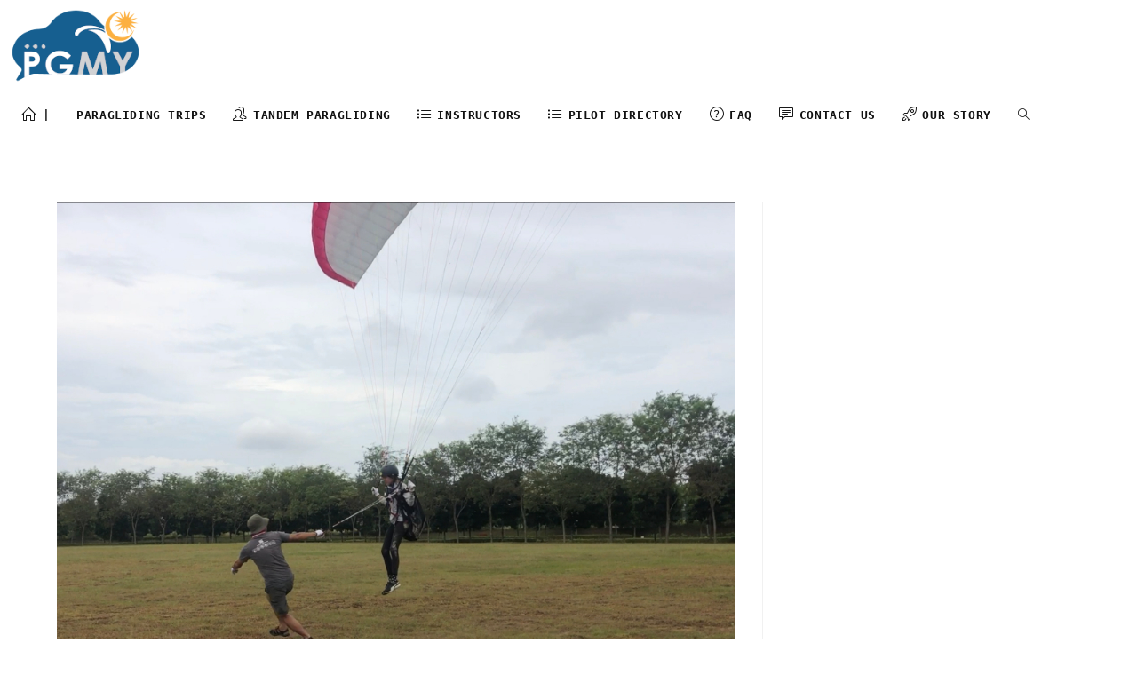

--- FILE ---
content_type: text/html; charset=UTF-8
request_url: https://www.paragliders.my/groundhandle-2/
body_size: 65125
content:
<!DOCTYPE html>
<html class="html" lang="en-US">
<head>
	<meta charset="UTF-8">
	<link rel="profile" href="https://gmpg.org/xfn/11">

	<meta name='robots' content='index, follow, max-image-preview:large, max-snippet:-1, max-video-preview:-1' />
<meta name="viewport" content="width=device-width, initial-scale=1"><!-- Jetpack Site Verification Tags -->
<meta name="google-site-verification" content="y7NcQHuE6PuP-2MAd6s5HMt-qa8EtIm4A7vuFg7t1ic" />


	<!-- This site is optimized with the Yoast SEO plugin v26.7 - https://yoast.com/wordpress/plugins/seo/ -->
	<title>GroundHandle-2 - www.paragliders.my</title>
	<link rel="canonical" href="https://www.paragliders.my/groundhandle-2/" />
	<meta property="og:locale" content="en_US" />
	<meta property="og:type" content="article" />
	<meta property="og:title" content="GroundHandle-2 - www.paragliders.my" />
	<meta property="og:url" content="https://www.paragliders.my/groundhandle-2/" />
	<meta property="og:site_name" content="www.paragliders.my" />
	<meta property="article:publisher" content="https://facebook.com/paraglidersmalaysia" />
	<meta property="og:image" content="https://www.paragliders.my/groundhandle-2" />
	<meta property="og:image:width" content="1200" />
	<meta property="og:image:height" content="852" />
	<meta property="og:image:type" content="image/jpeg" />
	<meta name="twitter:card" content="summary_large_image" />
	<script data-jetpack-boost="ignore" data-jetpack-boost="ignore" type="application/ld+json" class="yoast-schema-graph">{"@context":"https://schema.org","@graph":[{"@type":"WebPage","@id":"https://www.paragliders.my/groundhandle-2/","url":"https://www.paragliders.my/groundhandle-2/","name":"GroundHandle-2 - www.paragliders.my","isPartOf":{"@id":"https://www.paragliders.my/#website"},"primaryImageOfPage":{"@id":"https://www.paragliders.my/groundhandle-2/#primaryimage"},"image":{"@id":"https://www.paragliders.my/groundhandle-2/#primaryimage"},"thumbnailUrl":"https://i0.wp.com/www.paragliders.my/wp-content/uploads/2021/01/GroundHandle-2.jpg?fit=1200%2C852&ssl=1","datePublished":"2021-12-01T01:36:29+00:00","breadcrumb":{"@id":"https://www.paragliders.my/groundhandle-2/#breadcrumb"},"inLanguage":"en-US","potentialAction":[{"@type":"ReadAction","target":["https://www.paragliders.my/groundhandle-2/"]}]},{"@type":"ImageObject","inLanguage":"en-US","@id":"https://www.paragliders.my/groundhandle-2/#primaryimage","url":"https://i0.wp.com/www.paragliders.my/wp-content/uploads/2021/01/GroundHandle-2.jpg?fit=1200%2C852&ssl=1","contentUrl":"https://i0.wp.com/www.paragliders.my/wp-content/uploads/2021/01/GroundHandle-2.jpg?fit=1200%2C852&ssl=1","width":1200,"height":852},{"@type":"BreadcrumbList","@id":"https://www.paragliders.my/groundhandle-2/#breadcrumb","itemListElement":[{"@type":"ListItem","position":1,"name":"Home","item":"https://www.paragliders.my/"},{"@type":"ListItem","position":2,"name":"GroundHandle-2"}]},{"@type":"WebSite","@id":"https://www.paragliders.my/#website","url":"https://www.paragliders.my/","name":"www.paragliders.my","description":"inspired by nature","publisher":{"@id":"https://www.paragliders.my/#organization"},"potentialAction":[{"@type":"SearchAction","target":{"@type":"EntryPoint","urlTemplate":"https://www.paragliders.my/?s={search_term_string}"},"query-input":{"@type":"PropertyValueSpecification","valueRequired":true,"valueName":"search_term_string"}}],"inLanguage":"en-US"},{"@type":"Organization","@id":"https://www.paragliders.my/#organization","name":"www.paragliders.my","url":"https://www.paragliders.my/","logo":{"@type":"ImageObject","inLanguage":"en-US","@id":"https://www.paragliders.my/#/schema/logo/image/","url":"https://i0.wp.com/www.paragliders.my/wp-content/uploads/2020/09/PGMY_logo_sm.png?fit=180%2C100&ssl=1","contentUrl":"https://i0.wp.com/www.paragliders.my/wp-content/uploads/2020/09/PGMY_logo_sm.png?fit=180%2C100&ssl=1","width":180,"height":100,"caption":"www.paragliders.my"},"image":{"@id":"https://www.paragliders.my/#/schema/logo/image/"},"sameAs":["https://facebook.com/paraglidersmalaysia"]}]}</script>
	<!-- / Yoast SEO plugin. -->


<link rel='dns-prefetch' href='//stats.wp.com' />
<link rel='dns-prefetch' href='//v0.wordpress.com' />
<link rel='preconnect' href='//i0.wp.com' />
<link rel='preconnect' href='//c0.wp.com' />
<link rel="alternate" type="application/rss+xml" title="www.paragliders.my &raquo; Feed" href="https://www.paragliders.my/feed/" />
<link rel="alternate" type="application/rss+xml" title="www.paragliders.my &raquo; Comments Feed" href="https://www.paragliders.my/comments/feed/" />
<link rel="alternate" title="oEmbed (JSON)" type="application/json+oembed" href="https://www.paragliders.my/wp-json/oembed/1.0/embed?url=https%3A%2F%2Fwww.paragliders.my%2Fgroundhandle-2%2F" />
<link rel="alternate" title="oEmbed (XML)" type="text/xml+oembed" href="https://www.paragliders.my/wp-json/oembed/1.0/embed?url=https%3A%2F%2Fwww.paragliders.my%2Fgroundhandle-2%2F&#038;format=xml" />
<style id='wp-img-auto-sizes-contain-inline-css'>
img:is([sizes=auto i],[sizes^="auto," i]){contain-intrinsic-size:3000px 1500px}
/*# sourceURL=wp-img-auto-sizes-contain-inline-css */
</style>
<link rel='stylesheet' id='twb-open-sans-css' href='https://fonts.googleapis.com/css?family=Open+Sans%3A300%2C400%2C500%2C600%2C700%2C800&#038;display=swap&#038;ver=cbf683dc8b4e5741d84e6f31b56b5966' media='all' />
<link rel='stylesheet' id='twbbwg-global-css' href='https://www.paragliders.my/wp-content/plugins/photo-gallery/booster/assets/css/global.css?ver=1.0.0' media='all' />
<link rel='stylesheet' id='quiz-maker-admin-css' href='https://www.paragliders.my/wp-content/plugins/quiz-maker/admin/css/admin.css?ver=6.7.0.98' media='all' />
<style id='wp-emoji-styles-inline-css'>

	img.wp-smiley, img.emoji {
		display: inline !important;
		border: none !important;
		box-shadow: none !important;
		height: 1em !important;
		width: 1em !important;
		margin: 0 0.07em !important;
		vertical-align: -0.1em !important;
		background: none !important;
		padding: 0 !important;
	}
/*# sourceURL=wp-emoji-styles-inline-css */
</style>
<link rel='stylesheet' id='mediaelement-css' href='https://c0.wp.com/c/6.9/wp-includes/js/mediaelement/mediaelementplayer-legacy.min.css' media='all' />
<link rel='stylesheet' id='wp-mediaelement-css' href='https://c0.wp.com/c/6.9/wp-includes/js/mediaelement/wp-mediaelement.min.css' media='all' />
<style id='jetpack-sharing-buttons-style-inline-css'>
.jetpack-sharing-buttons__services-list{display:flex;flex-direction:row;flex-wrap:wrap;gap:0;list-style-type:none;margin:5px;padding:0}.jetpack-sharing-buttons__services-list.has-small-icon-size{font-size:12px}.jetpack-sharing-buttons__services-list.has-normal-icon-size{font-size:16px}.jetpack-sharing-buttons__services-list.has-large-icon-size{font-size:24px}.jetpack-sharing-buttons__services-list.has-huge-icon-size{font-size:36px}@media print{.jetpack-sharing-buttons__services-list{display:none!important}}.editor-styles-wrapper .wp-block-jetpack-sharing-buttons{gap:0;padding-inline-start:0}ul.jetpack-sharing-buttons__services-list.has-background{padding:1.25em 2.375em}
/*# sourceURL=https://www.paragliders.my/wp-content/plugins/jetpack/_inc/blocks/sharing-buttons/view.css */
</style>
<link rel='stylesheet' id='bwg_fonts-css' href='https://www.paragliders.my/wp-content/plugins/photo-gallery/css/bwg-fonts/fonts.css?ver=0.0.1' media='all' />
<link rel='stylesheet' id='sumoselect-css' href='https://www.paragliders.my/wp-content/plugins/photo-gallery/css/sumoselect.min.css?ver=3.4.6' media='all' />
<link rel='stylesheet' id='mCustomScrollbar-css' href='https://www.paragliders.my/wp-content/plugins/photo-gallery/css/jquery.mCustomScrollbar.min.css?ver=3.1.5' media='all' />
<link rel='stylesheet' id='bwg_frontend-css' href='https://www.paragliders.my/wp-content/plugins/photo-gallery/css/styles.min.css?ver=1.8.35' media='all' />
<link rel='stylesheet' id='quiz-maker-css' href='https://www.paragliders.my/wp-content/plugins/quiz-maker/public/css/quiz-maker-public.css?ver=6.7.0.98' media='all' />
<style id='woocommerce-inline-inline-css'>
.woocommerce form .form-row .required { visibility: visible; }
/*# sourceURL=woocommerce-inline-inline-css */
</style>
<link rel='stylesheet' id='oceanwp-woo-mini-cart-css' href='https://www.paragliders.my/wp-content/themes/oceanwp/assets/css/woo/woo-mini-cart.min.css?ver=cbf683dc8b4e5741d84e6f31b56b5966' media='all' />
<link rel='stylesheet' id='font-awesome-css' href='https://www.paragliders.my/wp-content/themes/oceanwp/assets/fonts/fontawesome/css/all.min.css?ver=6.4.2' media='all' />
<link rel='stylesheet' id='simple-line-icons-css' href='https://www.paragliders.my/wp-content/themes/oceanwp/assets/css/third/simple-line-icons.min.css?ver=2.4.0' media='all' />
<link rel='stylesheet' id='oceanwp-style-css' href='https://www.paragliders.my/wp-content/themes/oceanwp/assets/css/style.min.css?ver=3.5.3' media='all' />
<link rel='stylesheet' id='dflip-style-css' href='https://www.paragliders.my/wp-content/plugins/3d-flipbook-dflip-lite/assets/css/dflip.min.css?ver=2.4.20' media='all' />
<style id='jetpack_facebook_likebox-inline-css'>
.widget_facebook_likebox {
	overflow: hidden;
}

/*# sourceURL=https://www.paragliders.my/wp-content/plugins/jetpack/modules/widgets/facebook-likebox/style.css */
</style>
<link rel='stylesheet' id='tmm-css' href='https://www.paragliders.my/wp-content/plugins/team-members/inc/css/tmm_style.css?ver=cbf683dc8b4e5741d84e6f31b56b5966' media='all' />
<link rel='stylesheet' id='oceanwp-woocommerce-css' href='https://www.paragliders.my/wp-content/themes/oceanwp/assets/css/woo/woocommerce.min.css?ver=cbf683dc8b4e5741d84e6f31b56b5966' media='all' />
<link rel='stylesheet' id='oceanwp-woo-star-font-css' href='https://www.paragliders.my/wp-content/themes/oceanwp/assets/css/woo/woo-star-font.min.css?ver=cbf683dc8b4e5741d84e6f31b56b5966' media='all' />
<link rel='stylesheet' id='oceanwp-woo-quick-view-css' href='https://www.paragliders.my/wp-content/themes/oceanwp/assets/css/woo/woo-quick-view.min.css?ver=cbf683dc8b4e5741d84e6f31b56b5966' media='all' />
<link rel='stylesheet' id='oe-widgets-style-css' href='https://www.paragliders.my/wp-content/plugins/ocean-extra/assets/css/widgets.css?ver=cbf683dc8b4e5741d84e6f31b56b5966' media='all' />


<!--n2css--><!--n2js-->

























<link rel="https://api.w.org/" href="https://www.paragliders.my/wp-json/" /><link rel="alternate" title="JSON" type="application/json" href="https://www.paragliders.my/wp-json/wp/v2/media/10959" /><link rel="EditURI" type="application/rsd+xml" title="RSD" href="https://www.paragliders.my/xmlrpc.php?rsd" />

<link rel='shortlink' href='https://www.paragliders.my/?p=10959' />
	<style>img#wpstats{display:none}</style>
			<noscript><style>.woocommerce-product-gallery{ opacity: 1 !important; }</style></noscript>
	<meta name="generator" content="Elementor 3.34.1; features: additional_custom_breakpoints; settings: css_print_method-external, google_font-enabled, font_display-auto">
			<style>
				.e-con.e-parent:nth-of-type(n+4):not(.e-lazyloaded):not(.e-no-lazyload),
				.e-con.e-parent:nth-of-type(n+4):not(.e-lazyloaded):not(.e-no-lazyload) * {
					background-image: none !important;
				}
				@media screen and (max-height: 1024px) {
					.e-con.e-parent:nth-of-type(n+3):not(.e-lazyloaded):not(.e-no-lazyload),
					.e-con.e-parent:nth-of-type(n+3):not(.e-lazyloaded):not(.e-no-lazyload) * {
						background-image: none !important;
					}
				}
				@media screen and (max-height: 640px) {
					.e-con.e-parent:nth-of-type(n+2):not(.e-lazyloaded):not(.e-no-lazyload),
					.e-con.e-parent:nth-of-type(n+2):not(.e-lazyloaded):not(.e-no-lazyload) * {
						background-image: none !important;
					}
				}
			</style>
			<link rel="icon" href="https://i0.wp.com/www.paragliders.my/wp-content/uploads/2020/10/cropped-PGMY_favicon.png?fit=32%2C32&#038;ssl=1" sizes="32x32" />
<link rel="icon" href="https://i0.wp.com/www.paragliders.my/wp-content/uploads/2020/10/cropped-PGMY_favicon.png?fit=192%2C192&#038;ssl=1" sizes="192x192" />
<link rel="apple-touch-icon" href="https://i0.wp.com/www.paragliders.my/wp-content/uploads/2020/10/cropped-PGMY_favicon.png?fit=180%2C180&#038;ssl=1" />
<meta name="msapplication-TileImage" content="https://i0.wp.com/www.paragliders.my/wp-content/uploads/2020/10/cropped-PGMY_favicon.png?fit=270%2C270&#038;ssl=1" />
		<style id="wp-custom-css">
			h1,h2,h3,h4,h5,h6{font-weight:600;margin:0 0 0;color:#333;line-height:1.4}.woocommerce ul.products li.product .woo-entry-inner li{margin-bottom:2px;line-height:1}		</style>
		<!-- OceanWP CSS -->
<style type="text/css">
/* General CSS */.woocommerce-MyAccount-navigation ul li a:before,.woocommerce-checkout .woocommerce-info a,.woocommerce-checkout #payment ul.payment_methods .wc_payment_method>input[type=radio]:first-child:checked+label:before,.woocommerce-checkout #payment .payment_method_paypal .about_paypal,.woocommerce ul.products li.product li.category a:hover,.woocommerce ul.products li.product .button:hover,.woocommerce ul.products li.product .product-inner .added_to_cart:hover,.product_meta .posted_in a:hover,.product_meta .tagged_as a:hover,.woocommerce div.product .woocommerce-tabs ul.tabs li a:hover,.woocommerce div.product .woocommerce-tabs ul.tabs li.active a,.woocommerce .oceanwp-grid-list a.active,.woocommerce .oceanwp-grid-list a:hover,.woocommerce .oceanwp-off-canvas-filter:hover,.widget_shopping_cart ul.cart_list li .owp-grid-wrap .owp-grid a.remove:hover,.widget_product_categories li a:hover ~ .count,.widget_layered_nav li a:hover ~ .count,.woocommerce ul.products li.product:not(.product-category) .woo-entry-buttons li a:hover,a:hover,a.light:hover,.theme-heading .text::before,.theme-heading .text::after,#top-bar-content >a:hover,#top-bar-social li.oceanwp-email a:hover,#site-navigation-wrap .dropdown-menu >li >a:hover,#site-header.medium-header #medium-searchform button:hover,.oceanwp-mobile-menu-icon a:hover,.blog-entry.post .blog-entry-header .entry-title a:hover,.blog-entry.post .blog-entry-readmore a:hover,.blog-entry.thumbnail-entry .blog-entry-category a,ul.meta li a:hover,.dropcap,.single nav.post-navigation .nav-links .title,body .related-post-title a:hover,body #wp-calendar caption,body .contact-info-widget.default i,body .contact-info-widget.big-icons i,body .custom-links-widget .oceanwp-custom-links li a:hover,body .custom-links-widget .oceanwp-custom-links li a:hover:before,body .posts-thumbnails-widget li a:hover,body .social-widget li.oceanwp-email a:hover,.comment-author .comment-meta .comment-reply-link,#respond #cancel-comment-reply-link:hover,#footer-widgets .footer-box a:hover,#footer-bottom a:hover,#footer-bottom #footer-bottom-menu a:hover,.sidr a:hover,.sidr-class-dropdown-toggle:hover,.sidr-class-menu-item-has-children.active >a,.sidr-class-menu-item-has-children.active >a >.sidr-class-dropdown-toggle,input[type=checkbox]:checked:before{color:#1e73be}.woocommerce .oceanwp-grid-list a.active .owp-icon use,.woocommerce .oceanwp-grid-list a:hover .owp-icon use,.single nav.post-navigation .nav-links .title .owp-icon use,.blog-entry.post .blog-entry-readmore a:hover .owp-icon use,body .contact-info-widget.default .owp-icon use,body .contact-info-widget.big-icons .owp-icon use{stroke:#1e73be}.woocommerce div.product div.images .open-image,.wcmenucart-details.count,.woocommerce-message a,.woocommerce-error a,.woocommerce-info a,.woocommerce .widget_price_filter .ui-slider .ui-slider-handle,.woocommerce .widget_price_filter .ui-slider .ui-slider-range,.owp-product-nav li a.owp-nav-link:hover,.woocommerce div.product.owp-tabs-layout-vertical .woocommerce-tabs ul.tabs li a:after,.woocommerce .widget_product_categories li.current-cat >a ~ .count,.woocommerce .widget_product_categories li.current-cat >a:before,.woocommerce .widget_layered_nav li.chosen a ~ .count,.woocommerce .widget_layered_nav li.chosen a:before,#owp-checkout-timeline .active .timeline-wrapper,.bag-style:hover .wcmenucart-cart-icon .wcmenucart-count,.show-cart .wcmenucart-cart-icon .wcmenucart-count,.woocommerce ul.products li.product:not(.product-category) .image-wrap .button,input[type="button"],input[type="reset"],input[type="submit"],button[type="submit"],.button,#site-navigation-wrap .dropdown-menu >li.btn >a >span,.thumbnail:hover i,.post-quote-content,.omw-modal .omw-close-modal,body .contact-info-widget.big-icons li:hover i,body div.wpforms-container-full .wpforms-form input[type=submit],body div.wpforms-container-full .wpforms-form button[type=submit],body div.wpforms-container-full .wpforms-form .wpforms-page-button{background-color:#1e73be}.thumbnail:hover .link-post-svg-icon{background-color:#1e73be}body .contact-info-widget.big-icons li:hover .owp-icon{background-color:#1e73be}.current-shop-items-dropdown{border-top-color:#1e73be}.woocommerce div.product .woocommerce-tabs ul.tabs li.active a{border-bottom-color:#1e73be}.wcmenucart-details.count:before{border-color:#1e73be}.woocommerce ul.products li.product .button:hover{border-color:#1e73be}.woocommerce ul.products li.product .product-inner .added_to_cart:hover{border-color:#1e73be}.woocommerce div.product .woocommerce-tabs ul.tabs li.active a{border-color:#1e73be}.woocommerce .oceanwp-grid-list a.active{border-color:#1e73be}.woocommerce .oceanwp-grid-list a:hover{border-color:#1e73be}.woocommerce .oceanwp-off-canvas-filter:hover{border-color:#1e73be}.owp-product-nav li a.owp-nav-link:hover{border-color:#1e73be}.widget_shopping_cart_content .buttons .button:first-child:hover{border-color:#1e73be}.widget_shopping_cart ul.cart_list li .owp-grid-wrap .owp-grid a.remove:hover{border-color:#1e73be}.widget_product_categories li a:hover ~ .count{border-color:#1e73be}.woocommerce .widget_product_categories li.current-cat >a ~ .count{border-color:#1e73be}.woocommerce .widget_product_categories li.current-cat >a:before{border-color:#1e73be}.widget_layered_nav li a:hover ~ .count{border-color:#1e73be}.woocommerce .widget_layered_nav li.chosen a ~ .count{border-color:#1e73be}.woocommerce .widget_layered_nav li.chosen a:before{border-color:#1e73be}#owp-checkout-timeline.arrow .active .timeline-wrapper:before{border-top-color:#1e73be;border-bottom-color:#1e73be}#owp-checkout-timeline.arrow .active .timeline-wrapper:after{border-left-color:#1e73be;border-right-color:#1e73be}.bag-style:hover .wcmenucart-cart-icon .wcmenucart-count{border-color:#1e73be}.bag-style:hover .wcmenucart-cart-icon .wcmenucart-count:after{border-color:#1e73be}.show-cart .wcmenucart-cart-icon .wcmenucart-count{border-color:#1e73be}.show-cart .wcmenucart-cart-icon .wcmenucart-count:after{border-color:#1e73be}.woocommerce ul.products li.product:not(.product-category) .woo-product-gallery .active a{border-color:#1e73be}.woocommerce ul.products li.product:not(.product-category) .woo-product-gallery a:hover{border-color:#1e73be}.widget-title{border-color:#1e73be}blockquote{border-color:#1e73be}#searchform-dropdown{border-color:#1e73be}.dropdown-menu .sub-menu{border-color:#1e73be}.blog-entry.large-entry .blog-entry-readmore a:hover{border-color:#1e73be}.oceanwp-newsletter-form-wrap input[type="email"]:focus{border-color:#1e73be}.social-widget li.oceanwp-email a:hover{border-color:#1e73be}#respond #cancel-comment-reply-link:hover{border-color:#1e73be}body .contact-info-widget.big-icons li:hover i{border-color:#1e73be}#footer-widgets .oceanwp-newsletter-form-wrap input[type="email"]:focus{border-color:#1e73be}blockquote,.wp-block-quote{border-left-color:#1e73be}body .contact-info-widget.big-icons li:hover .owp-icon{border-color:#1e73be}a{color:#1e73be}a .owp-icon use{stroke:#1e73be}a:hover{color:#039e15}a:hover .owp-icon use{stroke:#039e15}.boxed-layout{background-color:#ffffff}@media only screen and (min-width:960px){.content-area,.content-left-sidebar .content-area{width:69%}}.page-header,.has-transparent-header .page-header{padding:5px 0 5px 0}.site-breadcrumbs,.background-image-page-header .site-breadcrumbs{color:#939393}.site-breadcrumbs a,.background-image-page-header .site-breadcrumbs a{color:#1e73be}.site-breadcrumbs a .owp-icon use,.background-image-page-header .site-breadcrumbs a .owp-icon use{stroke:#1e73be}.site-breadcrumbs a:hover,.background-image-page-header .site-breadcrumbs a:hover{color:#267c09}.site-breadcrumbs a:hover .owp-icon use,.background-image-page-header .site-breadcrumbs a:hover .owp-icon use{stroke:#267c09}#scroll-top{background-color:#1e73be}#scroll-top:hover{background-color:#56aa34}label,body div.wpforms-container-full .wpforms-form .wpforms-field-label{color:#606060}form input[type="text"],form input[type="password"],form input[type="email"],form input[type="url"],form input[type="date"],form input[type="month"],form input[type="time"],form input[type="datetime"],form input[type="datetime-local"],form input[type="week"],form input[type="number"],form input[type="search"],form input[type="tel"],form input[type="color"],form select,form textarea,.woocommerce .woocommerce-checkout .select2-container--default .select2-selection--single{border-radius:8px}body div.wpforms-container-full .wpforms-form input[type=date],body div.wpforms-container-full .wpforms-form input[type=datetime],body div.wpforms-container-full .wpforms-form input[type=datetime-local],body div.wpforms-container-full .wpforms-form input[type=email],body div.wpforms-container-full .wpforms-form input[type=month],body div.wpforms-container-full .wpforms-form input[type=number],body div.wpforms-container-full .wpforms-form input[type=password],body div.wpforms-container-full .wpforms-form input[type=range],body div.wpforms-container-full .wpforms-form input[type=search],body div.wpforms-container-full .wpforms-form input[type=tel],body div.wpforms-container-full .wpforms-form input[type=text],body div.wpforms-container-full .wpforms-form input[type=time],body div.wpforms-container-full .wpforms-form input[type=url],body div.wpforms-container-full .wpforms-form input[type=week],body div.wpforms-container-full .wpforms-form select,body div.wpforms-container-full .wpforms-form textarea{border-radius:8px}form input[type="text"],form input[type="password"],form input[type="email"],form input[type="url"],form input[type="date"],form input[type="month"],form input[type="time"],form input[type="datetime"],form input[type="datetime-local"],form input[type="week"],form input[type="number"],form input[type="search"],form input[type="tel"],form input[type="color"],form select,form textarea,.select2-container .select2-choice,.woocommerce .woocommerce-checkout .select2-container--default .select2-selection--single{border-color:#212121}body div.wpforms-container-full .wpforms-form input[type=date],body div.wpforms-container-full .wpforms-form input[type=datetime],body div.wpforms-container-full .wpforms-form input[type=datetime-local],body div.wpforms-container-full .wpforms-form input[type=email],body div.wpforms-container-full .wpforms-form input[type=month],body div.wpforms-container-full .wpforms-form input[type=number],body div.wpforms-container-full .wpforms-form input[type=password],body div.wpforms-container-full .wpforms-form input[type=range],body div.wpforms-container-full .wpforms-form input[type=search],body div.wpforms-container-full .wpforms-form input[type=tel],body div.wpforms-container-full .wpforms-form input[type=text],body div.wpforms-container-full .wpforms-form input[type=time],body div.wpforms-container-full .wpforms-form input[type=url],body div.wpforms-container-full .wpforms-form input[type=week],body div.wpforms-container-full .wpforms-form select,body div.wpforms-container-full .wpforms-form textarea{border-color:#212121}form input[type="text"],form input[type="password"],form input[type="email"],form input[type="url"],form input[type="date"],form input[type="month"],form input[type="time"],form input[type="datetime"],form input[type="datetime-local"],form input[type="week"],form input[type="number"],form input[type="search"],form input[type="tel"],form input[type="color"],form select,form textarea,.woocommerce .woocommerce-checkout .select2-container--default .select2-selection--single{background-color:#d6d6d6}body div.wpforms-container-full .wpforms-form input[type=date],body div.wpforms-container-full .wpforms-form input[type=datetime],body div.wpforms-container-full .wpforms-form input[type=datetime-local],body div.wpforms-container-full .wpforms-form input[type=email],body div.wpforms-container-full .wpforms-form input[type=month],body div.wpforms-container-full .wpforms-form input[type=number],body div.wpforms-container-full .wpforms-form input[type=password],body div.wpforms-container-full .wpforms-form input[type=range],body div.wpforms-container-full .wpforms-form input[type=search],body div.wpforms-container-full .wpforms-form input[type=tel],body div.wpforms-container-full .wpforms-form input[type=text],body div.wpforms-container-full .wpforms-form input[type=time],body div.wpforms-container-full .wpforms-form input[type=url],body div.wpforms-container-full .wpforms-form input[type=week],body div.wpforms-container-full .wpforms-form select,body div.wpforms-container-full .wpforms-form textarea{background-color:#d6d6d6}/* Header CSS */#site-header-inner{padding:10px}#site-header.has-header-media .overlay-header-media{background-color:rgba(0,0,0,0.5)}#site-logo #site-logo-inner a img,#site-header.center-header #site-navigation-wrap .middle-site-logo a img{max-width:150px}.effect-two #site-navigation-wrap .dropdown-menu >li >a.menu-link >span:after,.effect-eight #site-navigation-wrap .dropdown-menu >li >a.menu-link >span:before,.effect-eight #site-navigation-wrap .dropdown-menu >li >a.menu-link >span:after{background-color:#dd3333}.effect-six #site-navigation-wrap .dropdown-menu >li >a.menu-link >span:before,.effect-six #site-navigation-wrap .dropdown-menu >li >a.menu-link >span:after{border-color:#dd3333}.effect-ten #site-navigation-wrap .dropdown-menu >li >a.menu-link:hover >span,.effect-ten #site-navigation-wrap .dropdown-menu >li.sfHover >a.menu-link >span{-webkit-box-shadow:0 0 10px 4px #dd3333;-moz-box-shadow:0 0 10px 4px #dd3333;box-shadow:0 0 10px 4px #dd3333}#site-navigation-wrap .dropdown-menu >li >a,.oceanwp-mobile-menu-icon a,#searchform-header-replace-close{color:#111111}#site-navigation-wrap .dropdown-menu >li >a .owp-icon use,.oceanwp-mobile-menu-icon a .owp-icon use,#searchform-header-replace-close .owp-icon use{stroke:#111111}#site-navigation-wrap .dropdown-menu >li >a:hover,.oceanwp-mobile-menu-icon a:hover,#searchform-header-replace-close:hover{color:#111111}#site-navigation-wrap .dropdown-menu >li >a:hover .owp-icon use,.oceanwp-mobile-menu-icon a:hover .owp-icon use,#searchform-header-replace-close:hover .owp-icon use{stroke:#111111}#site-navigation-wrap .dropdown-menu >li >a{background-color:rgba(30,115,190,0)}.dropdown-menu .sub-menu{min-width:220px}a.sidr-class-toggle-sidr-close{background-color:#1e73be}#sidr li,#sidr ul,#mobile-dropdown ul li,#mobile-dropdown ul li ul{border-color:rgba(0,0,0,0.18)}body .sidr a:hover,body .sidr-class-dropdown-toggle:hover,body .sidr-class-dropdown-toggle .fa,body .sidr-class-menu-item-has-children.active >a,body .sidr-class-menu-item-has-children.active >a >.sidr-class-dropdown-toggle,#mobile-dropdown ul li a:hover,#mobile-dropdown ul li a .dropdown-toggle:hover,#mobile-dropdown .menu-item-has-children.active >a,#mobile-dropdown .menu-item-has-children.active >a >.dropdown-toggle,#mobile-fullscreen ul li a:hover,#mobile-fullscreen .oceanwp-social-menu.simple-social ul li a:hover{color:#915921}#mobile-fullscreen a.close:hover .close-icon-inner,#mobile-fullscreen a.close:hover .close-icon-inner::after{background-color:#915921}/* Top Bar CSS */@media (max-width:480px){#top-bar{padding:6px}}#top-bar-wrap,.oceanwp-top-bar-sticky{background-color:#3a3a3a}#top-bar-wrap,#top-bar-content strong{color:#f9f9f9}/* Footer Widgets CSS */#footer-widgets{padding:6px 0 1px 0}#footer-widgets{background-color:#d8d8d8}#footer-widgets,#footer-widgets p,#footer-widgets li a:before,#footer-widgets .contact-info-widget span.oceanwp-contact-title,#footer-widgets .recent-posts-date,#footer-widgets .recent-posts-comments,#footer-widgets .widget-recent-posts-icons li .fa{color:#3d3d3d}/* Footer Bottom CSS */#footer-bottom{padding:15px 0 28px 0}/* WooCommerce CSS */.woocommerce div.product div.images,.woocommerce.content-full-width div.product div.images{width:41%}.woocommerce div.product div.summary,.woocommerce.content-full-width div.product div.summary{width:56%}#owp-checkout-timeline .timeline-step{color:#cccccc}#owp-checkout-timeline .timeline-step{border-color:#cccccc}.quantity .qty,.quantity .qty-changer a{border-color:#000000}body .quantity .qty:focus{border-color:#000000}.quantity .qty{color:#0a0a0a}.quantity .qty-changer a{color:#000000}.quantity .qty-changer a:hover{color:#000000}.quantity .qty-changer a:hover{border-color:#000000}.woocommerce .oceanwp-toolbar{border-color:#595959}.woocommerce ul.products li.product .woo-entry-inner li.image-wrap{margin:6px}.woocommerce .products .product-inner{border-style:solid}.woocommerce .products .product-inner{border-width:1px}.woocommerce .products .product-inner{border-radius:6px}.woocommerce .products .product-inner{border-color:#c6c6c6}.owp-quick-view{background-color:#515151}.owp-quick-view:hover{background-color:#459e31}.woocommerce div.product div[itemprop="description"]{color:#000000}.product_meta .posted_in a,.product_meta .tagged_as a{color:#595959}/* Typography CSS */body{font-weight:500;font-size:16px;color:#424242}#site-navigation-wrap .dropdown-menu >li >a,#site-header.full_screen-header .fs-dropdown-menu >li >a,#site-header.top-header #site-navigation-wrap .dropdown-menu >li >a,#site-header.center-header #site-navigation-wrap .dropdown-menu >li >a,#site-header.medium-header #site-navigation-wrap .dropdown-menu >li >a,.oceanwp-mobile-menu-icon a{font-family:Lucida Console,Monaco,monospace;font-weight:700;text-transform:uppercase}.dropdown-menu ul li a.menu-link,#site-header.full_screen-header .fs-dropdown-menu ul.sub-menu li a{font-family:Lucida Console,Monaco,monospace;text-transform:uppercase}
</style></head>

<body class="attachment wp-singular attachment-template-default single single-attachment postid-10959 attachmentid-10959 attachment-jpeg wp-custom-logo wp-embed-responsive wp-theme-oceanwp theme-oceanwp woocommerce-no-js oceanwp-theme sidebar-mobile no-header-border default-breakpoint has-sidebar content-right-sidebar page-header-disabled has-breadcrumbs has-fixed-footer has-grid-list account-original-style elementor-default elementor-kit-6533" itemscope="itemscope" itemtype="https://schema.org/WebPage">

	
	
	<div id="outer-wrap" class="site clr">

		<a class="skip-link screen-reader-text" href="#main">Skip to content</a>

		
		<div id="wrap" class="clr">

			
			
<header id="site-header" class="minimal-header left-menu effect-two clr" data-height="74" itemscope="itemscope" itemtype="https://schema.org/WPHeader" role="banner">

	
					
			<div id="site-header-inner" class="clr ">

				
				

<div id="site-logo" class="clr" itemscope itemtype="https://schema.org/Brand" >

	
	<div id="site-logo-inner" class="clr">

		<a href="https://www.paragliders.my/" class="custom-logo-link" rel="home"><img width="180" height="100" src="https://i0.wp.com/www.paragliders.my/wp-content/uploads/2020/09/PGMY_logo_sm.png?fit=180%2C100&amp;ssl=1" class="custom-logo" alt="www.paragliders.my" decoding="async" /></a>
	</div><!-- #site-logo-inner -->

	
	
</div><!-- #site-logo -->

			<div id="site-navigation-wrap" class="clr">
			
			
			
			<nav id="site-navigation" class="navigation main-navigation clr" itemscope="itemscope" itemtype="https://schema.org/SiteNavigationElement" role="navigation" >

				<ul id="menu-navigation" class="main-menu dropdown-menu sf-menu"><li id="menu-item-8044" class="menu-item menu-item-type-post_type menu-item-object-page menu-item-home menu-item-8044"><a href="https://www.paragliders.my/" class="menu-link"><span class="text-wrap"><i class="icon before line-icon icon-home" aria-hidden="true"></i><span class="menu-text">|</span></span></a></li><li id="menu-item-15007" class="menu-item menu-item-type-post_type menu-item-object-page menu-item-15007"><a href="https://www.paragliders.my/trips/" class="menu-link"><span class="text-wrap">Paragliding Trips</span></a></li><li id="menu-item-15945" class="menu-item menu-item-type-post_type menu-item-object-page menu-item-15945"><a href="https://www.paragliders.my/tandem-paragliding/" class="menu-link"><span class="text-wrap"><i class="icon before line-icon icon-people" aria-hidden="true"></i><span class="menu-text">Tandem Paragliding</span></span></a></li><li id="menu-item-12892" class="menu-item menu-item-type-post_type menu-item-object-page menu-item-12892"><a href="https://www.paragliders.my/instructors/" class="menu-link"><span class="text-wrap"><i class="icon before line-icon icon-list" aria-hidden="true"></i><span class="menu-text">Instructors</span></span></a></li><li id="menu-item-11679" class="menu-item menu-item-type-post_type menu-item-object-page menu-item-11679"><a href="https://www.paragliders.my/pilot-directory/" class="menu-link"><span class="text-wrap"><i class="icon before line-icon icon-list" aria-hidden="true"></i><span class="menu-text">Pilot Directory</span></span></a></li><li id="menu-item-5769" class="menu-item menu-item-type-post_type menu-item-object-page menu-item-5769"><a href="https://www.paragliders.my/faq/" class="menu-link"><span class="text-wrap"><i class="icon before line-icon icon-question" aria-hidden="true"></i><span class="menu-text">FAQ</span></span></a></li><li id="menu-item-11502" class="menu-item menu-item-type-post_type menu-item-object-page menu-item-11502"><a href="https://www.paragliders.my/contact-us/" class="menu-link"><span class="text-wrap"><i class="icon before line-icon icon-speech" aria-hidden="true"></i><span class="menu-text">Contact Us</span></span></a></li><li id="menu-item-11609" class="menu-item menu-item-type-post_type menu-item-object-page menu-item-11609"><a href="https://www.paragliders.my/about-us/" class="menu-link"><span class="text-wrap"><i class="icon before line-icon icon-rocket" aria-hidden="true"></i><span class="menu-text">Our Story</span></span></a></li>
			<li class="woo-menu-icon wcmenucart-toggle-drop_down toggle-cart-widget">
				
			<a href="https://www.paragliders.my/shop/cart/" class="wcmenucart wcmenucart-hide">
				<span class="wcmenucart-count"><i class=" icon-handbag" aria-hidden="true" role="img"></i><span class="wcmenucart-details count">0</span></span>
			</a>

												<div class="current-shop-items-dropdown owp-mini-cart clr">
						<div class="current-shop-items-inner clr">
							<div class="widget woocommerce widget_shopping_cart"><div class="widget_shopping_cart_content"></div></div>						</div>
					</div>
							</li>

			<li class="search-toggle-li" ><a href="https://www.paragliders.my/#" class="site-search-toggle search-dropdown-toggle"><span class="screen-reader-text">Toggle website search</span><i class=" icon-magnifier" aria-hidden="true" role="img"></i></a></li></ul>
<div id="searchform-dropdown" class="header-searchform-wrap clr" >
	
<form aria-label="Search this website" role="search" method="get" class="searchform" action="https://www.paragliders.my/">	
	<input aria-label="Insert search query" type="search" id="ocean-search-form-1" class="field" autocomplete="off" placeholder="Search" name="s">
		</form>
</div><!-- #searchform-dropdown -->

			</nav><!-- #site-navigation -->

			
			
					</div><!-- #site-navigation-wrap -->
			
		
	
				
	
	<div class="oceanwp-mobile-menu-icon clr mobile-right">

		
		
		
			<a href="https://www.paragliders.my/shop/cart/" class="wcmenucart wcmenucart-hide">
				<span class="wcmenucart-count"><i class=" icon-handbag" aria-hidden="true" role="img"></i><span class="wcmenucart-details count">0</span></span>
			</a>

			
		<a href="https://www.paragliders.my/#mobile-menu-toggle" class="mobile-menu"  aria-label="Mobile Menu">
							<i class="fa fa-bars" aria-hidden="true"></i>
								<span class="oceanwp-text">Menu</span>
				<span class="oceanwp-close-text">Close</span>
						</a>

		
		
		
	</div><!-- #oceanwp-mobile-menu-navbar -->

	

			</div><!-- #site-header-inner -->

			
			
			
		
		
</header><!-- #site-header -->


			
			<main id="main" class="site-main clr"  role="main">

								<!-- Google tag (gtag.js) -->



	
	<div id="content-wrap" class="container clr">

		
		<div id="primary" class="content-area clr">

			
			<div id="content" class="site-content">

				
				
					<article class="image-attachment post-10959 attachment type-attachment status-inherit hentry entry owp-thumbs-layout-horizontal owp-btn-normal owp-tabs-layout-horizontal has-no-thumbnails has-product-nav">
						<p><img width="1200" height="852" src="https://i0.wp.com/www.paragliders.my/wp-content/uploads/2021/01/GroundHandle-2.jpg?fit=1200%2C852&amp;ssl=1" class="attachment-full size-full" alt="" decoding="async" srcset="https://i0.wp.com/www.paragliders.my/wp-content/uploads/2021/01/GroundHandle-2.jpg?w=1200&amp;ssl=1 1200w, https://i0.wp.com/www.paragliders.my/wp-content/uploads/2021/01/GroundHandle-2.jpg?resize=300%2C213&amp;ssl=1 300w, https://i0.wp.com/www.paragliders.my/wp-content/uploads/2021/01/GroundHandle-2.jpg?resize=1030%2C731&amp;ssl=1 1030w, https://i0.wp.com/www.paragliders.my/wp-content/uploads/2021/01/GroundHandle-2.jpg?resize=768%2C545&amp;ssl=1 768w, https://i0.wp.com/www.paragliders.my/wp-content/uploads/2021/01/GroundHandle-2.jpg?resize=520%2C369&amp;ssl=1 520w" sizes="(max-width: 1200px) 100vw, 1200px" /></p>
						<div class="entry clr">
																				</div><!-- .entry -->
					</article><!-- #post -->

				
				
			</div><!-- #content -->

			
		</div><!-- #primary -->

		

<aside id="right-sidebar" class="sidebar-container widget-area sidebar-primary" itemscope="itemscope" itemtype="https://schema.org/WPSideBar" role="complementary" aria-label="Primary Sidebar">

	
	<div id="right-sidebar-inner" class="clr">

		
	</div><!-- #sidebar-inner -->

	
</aside><!-- #right-sidebar -->


	</div><!-- #content-wrap -->

	

	</main><!-- #main -->

	
	
	
		
<footer id="footer" class="site-footer" itemscope="itemscope" itemtype="https://schema.org/WPFooter" role="contentinfo">

	
	<div id="footer-inner" class="clr">

		

<div id="footer-bottom" class="clr no-footer-nav">

	
	<div id="footer-bottom-inner" class="container clr">

		
		
			<div id="copyright" class="clr" role="contentinfo">
				© Copyright 2014-2026 Yusmar Yahaya @ Paragliders Malaysia. All rights reserved.			</div><!-- #copyright -->

			
	</div><!-- #footer-bottom-inner -->

	
</div><!-- #footer-bottom -->


	</div><!-- #footer-inner -->

	
</footer><!-- #footer -->

	
				<div class="owp-cart-overlay"></div>
			
</div><!-- #wrap -->


</div><!-- #outer-wrap -->



<a aria-label="Scroll to the top of the page" href="#" id="scroll-top" class="scroll-top-right"><i class=" fa fa-angle-up" aria-hidden="true" role="img"></i></a>



<div id="sidr-close">
	<a href="https://www.paragliders.my/#sidr-menu-close" class="toggle-sidr-close" aria-label="Close mobile menu">
		<i class="icon icon-close" aria-hidden="true"></i><span class="close-text">Close Menu</span>
	</a>
</div>

	
	<div id="mobile-nav" class="navigation clr">

		<ul id="menu-mobile-menu" class="mobile-menu dropdown-menu"><li id="menu-item-12141" class="menu-item menu-item-type-post_type menu-item-object-page menu-item-home menu-item-12141"><a href="https://www.paragliders.my/"><i class="icon before line-icon icon-home" aria-hidden="true"></i><span class="menu-text">Homepage</span></a></li>
<li id="menu-item-12950" class="menu-item menu-item-type-post_type menu-item-object-page menu-item-12950"><a href="https://www.paragliders.my/learn2fly/"><i class="icon before line-icon icon-book-open" aria-hidden="true"></i><span class="menu-text">Paragliding Courses</span></a></li>
<li id="menu-item-15942" class="menu-item menu-item-type-post_type menu-item-object-page menu-item-15942"><a href="https://www.paragliders.my/tandem-paragliding/"><i class="icon before line-icon icon-people" aria-hidden="true"></i><span class="menu-text">Tandem Paragliding</span></a></li>
<li id="menu-item-15943" class="menu-item menu-item-type-post_type menu-item-object-page menu-item-15943"><a href="https://www.paragliders.my/quiz/"><i class="icon before line-icon icon-graduation" aria-hidden="true"></i><span class="menu-text">Pilot Course Quiz</span></a></li>
<li id="menu-item-12891" class="menu-item menu-item-type-post_type menu-item-object-page menu-item-12891"><a href="https://www.paragliders.my/instructors/"><i class="icon before line-icon icon-people" aria-hidden="true"></i><span class="menu-text">PGMY Instructors</span></a></li>
<li id="menu-item-12146" class="menu-item menu-item-type-post_type menu-item-object-page menu-item-12146"><a href="https://www.paragliders.my/pilot-directory/"><i class="icon before line-icon icon-graduation" aria-hidden="true"></i><span class="menu-text">PGMY Trainee Pilot Directory</span></a></li>
<li id="menu-item-12147" class="menu-item menu-item-type-post_type menu-item-object-page menu-item-12147"><a href="https://www.paragliders.my/faq/"><i class="icon before line-icon icon-question" aria-hidden="true"></i><span class="menu-text">Questions &#038; Answers</span></a></li>
<li id="menu-item-12145" class="menu-item menu-item-type-post_type menu-item-object-page menu-item-12145"><a href="https://www.paragliders.my/about-us/"><i class="icon before line-icon icon-rocket" aria-hidden="true"></i><span class="menu-text">Our Story</span></a></li>
<li id="menu-item-12177" class="menu-item menu-item-type-post_type menu-item-object-page menu-item-12177"><a href="https://www.paragliders.my/contact-us/"><i class="icon before line-icon icon-note" aria-hidden="true"></i><span class="menu-text">Contact Us</span></a></li>
</ul>
	</div>


	
<div id="mobile-menu-search" class="clr">
	<form aria-label="Search this website" method="get" action="https://www.paragliders.my/" class="mobile-searchform">
		<input aria-label="Insert search query" value="" class="field" id="ocean-mobile-search-2" type="search" name="s" autocomplete="off" placeholder="Search" />
		<button aria-label="Submit search" type="submit" class="searchform-submit">
			<i class=" icon-magnifier" aria-hidden="true" role="img"></i>		</button>
					</form>
</div><!-- .mobile-menu-search -->




<div id="owp-qv-wrap">
	<div class="owp-qv-container">
		<div class="owp-qv-content-wrap">
			<div class="owp-qv-content-inner">
				<a href="#" class="owp-qv-close" aria-label="Close quick preview">×</a>
				<div id="owp-qv-content" class="woocommerce single-product"></div>
			</div>
		</div>
	</div>
	<div class="owp-qv-overlay"></div>
</div>
<div id="oceanwp-cart-sidebar-wrap"><div class="oceanwp-cart-sidebar"><a href="#" class="oceanwp-cart-close">×</a><p class="owp-cart-title">Cart</p><div class="divider"></div><div class="owp-mini-cart"><div class="widget woocommerce widget_shopping_cart"><div class="widget_shopping_cart_content"></div></div></div></div><div class="oceanwp-cart-sidebar-overlay"></div></div>			
				
	<link rel='stylesheet' id='wc-blocks-style-css' href='https://c0.wp.com/p/woocommerce/10.4.3/assets/client/blocks/wc-blocks.css' media='all' />






























        
      <script data-jetpack-boost="ignore" id="wp-emoji-settings" type="application/json">
{"baseUrl":"https://s.w.org/images/core/emoji/17.0.2/72x72/","ext":".png","svgUrl":"https://s.w.org/images/core/emoji/17.0.2/svg/","svgExt":".svg","source":{"concatemoji":"https://www.paragliders.my/wp-includes/js/wp-emoji-release.min.js?ver=cbf683dc8b4e5741d84e6f31b56b5966"}}
</script>

		
		<script>window._wca = window._wca || [];</script><script type="text/template" id="tmpl-variation-template">
	<div class="woocommerce-variation-description">{{{ data.variation.variation_description }}}</div>
	<div class="woocommerce-variation-price">{{{ data.variation.price_html }}}</div>
	<div class="woocommerce-variation-availability">{{{ data.variation.availability_html }}}</div>
</script><script type="text/template" id="tmpl-unavailable-variation-template">
	<p role="alert">Sorry, this product is unavailable. Please choose a different combination.</p>
</script><script src="https://c0.wp.com/c/6.9/wp-includes/js/jquery/jquery.min.js" id="jquery-core-js"></script><script src="https://c0.wp.com/c/6.9/wp-includes/js/jquery/jquery-migrate.min.js" id="jquery-migrate-js"></script><script src="https://www.paragliders.my/wp-content/plugins/photo-gallery/booster/assets/js/circle-progress.js?ver=1.2.2" id="twbbwg-circle-js"></script><script id="twbbwg-global-js-extra">
var twb = {"nonce":"56d509bf5e","ajax_url":"https://www.paragliders.my/wp-admin/admin-ajax.php","plugin_url":"https://www.paragliders.my/wp-content/plugins/photo-gallery/booster","href":"https://www.paragliders.my/wp-admin/admin.php?page=twbbwg_photo-gallery"};
var twb = {"nonce":"56d509bf5e","ajax_url":"https://www.paragliders.my/wp-admin/admin-ajax.php","plugin_url":"https://www.paragliders.my/wp-content/plugins/photo-gallery/booster","href":"https://www.paragliders.my/wp-admin/admin.php?page=twbbwg_photo-gallery"};
//# sourceURL=twbbwg-global-js-extra
</script><script src="https://www.paragliders.my/wp-content/plugins/photo-gallery/booster/assets/js/global.js?ver=1.0.0" id="twbbwg-global-js"></script><script src="https://www.paragliders.my/wp-content/plugins/photo-gallery/js/jquery.sumoselect.min.js?ver=3.4.6" id="sumoselect-js"></script><script src="https://www.paragliders.my/wp-content/plugins/photo-gallery/js/tocca.min.js?ver=2.0.9" id="bwg_mobile-js"></script><script src="https://www.paragliders.my/wp-content/plugins/photo-gallery/js/jquery.mCustomScrollbar.concat.min.js?ver=3.1.5" id="mCustomScrollbar-js"></script><script src="https://www.paragliders.my/wp-content/plugins/photo-gallery/js/jquery.fullscreen.min.js?ver=0.6.0" id="jquery-fullscreen-js"></script><script id="bwg_frontend-js-extra">
var bwg_objectsL10n = {"bwg_field_required":"field is required.","bwg_mail_validation":"This is not a valid email address.","bwg_search_result":"There are no images matching your search.","bwg_select_tag":"Select Tag","bwg_order_by":"Order By","bwg_search":"Search","bwg_show_ecommerce":"Show Ecommerce","bwg_hide_ecommerce":"Hide Ecommerce","bwg_show_comments":"Show Comments","bwg_hide_comments":"Hide Comments","bwg_restore":"Restore","bwg_maximize":"Maximize","bwg_fullscreen":"Fullscreen","bwg_exit_fullscreen":"Exit Fullscreen","bwg_search_tag":"SEARCH...","bwg_tag_no_match":"No tags found","bwg_all_tags_selected":"All tags selected","bwg_tags_selected":"tags selected","play":"Play","pause":"Pause","is_pro":"","bwg_play":"Play","bwg_pause":"Pause","bwg_hide_info":"Hide info","bwg_show_info":"Show info","bwg_hide_rating":"Hide rating","bwg_show_rating":"Show rating","ok":"Ok","cancel":"Cancel","select_all":"Select all","lazy_load":"0","lazy_loader":"https://www.paragliders.my/wp-content/plugins/photo-gallery/images/ajax_loader.png","front_ajax":"0","bwg_tag_see_all":"see all tags","bwg_tag_see_less":"see less tags"};
//# sourceURL=bwg_frontend-js-extra
</script><script src="https://www.paragliders.my/wp-content/plugins/photo-gallery/js/scripts.min.js?ver=1.8.35" id="bwg_frontend-js"></script><script src="https://c0.wp.com/p/woocommerce/10.4.3/assets/js/jquery-blockui/jquery.blockUI.min.js" id="wc-jquery-blockui-js" defer data-wp-strategy="defer"></script><script id="wc-add-to-cart-js-extra">
var wc_add_to_cart_params = {"ajax_url":"/wp-admin/admin-ajax.php","wc_ajax_url":"/?wc-ajax=%%endpoint%%","i18n_view_cart":"View cart","cart_url":"https://www.paragliders.my/shop/cart/","is_cart":"","cart_redirect_after_add":"no"};
//# sourceURL=wc-add-to-cart-js-extra
</script><script src="https://c0.wp.com/p/woocommerce/10.4.3/assets/js/frontend/add-to-cart.min.js" id="wc-add-to-cart-js" defer data-wp-strategy="defer"></script><script src="https://c0.wp.com/p/woocommerce/10.4.3/assets/js/js-cookie/js.cookie.min.js" id="wc-js-cookie-js" defer data-wp-strategy="defer"></script><script id="woocommerce-js-extra">
var woocommerce_params = {"ajax_url":"/wp-admin/admin-ajax.php","wc_ajax_url":"/?wc-ajax=%%endpoint%%","i18n_password_show":"Show password","i18n_password_hide":"Hide password"};
//# sourceURL=woocommerce-js-extra
</script><script src="https://c0.wp.com/p/woocommerce/10.4.3/assets/js/frontend/woocommerce.min.js" id="woocommerce-js" defer data-wp-strategy="defer"></script><script src="https://stats.wp.com/s-202603.js" id="woocommerce-analytics-js" defer data-wp-strategy="defer"></script><script src="https://c0.wp.com/c/6.9/wp-includes/js/underscore.min.js" id="underscore-js"></script><script id="wp-util-js-extra">
var _wpUtilSettings = {"ajax":{"url":"/wp-admin/admin-ajax.php"}};
//# sourceURL=wp-util-js-extra
</script><script src="https://c0.wp.com/c/6.9/wp-includes/js/wp-util.min.js" id="wp-util-js"></script><script id="wc-add-to-cart-variation-js-extra">
var wc_add_to_cart_variation_params = {"wc_ajax_url":"/?wc-ajax=%%endpoint%%","i18n_no_matching_variations_text":"Sorry, no products matched your selection. Please choose a different combination.","i18n_make_a_selection_text":"Please select some product options before adding this product to your cart.","i18n_unavailable_text":"Sorry, this product is unavailable. Please choose a different combination.","i18n_reset_alert_text":"Your selection has been reset. Please select some product options before adding this product to your cart."};
//# sourceURL=wc-add-to-cart-variation-js-extra
</script><script src="https://c0.wp.com/p/woocommerce/10.4.3/assets/js/frontend/add-to-cart-variation.min.js" id="wc-add-to-cart-variation-js" defer data-wp-strategy="defer"></script><script src="https://c0.wp.com/p/woocommerce/10.4.3/assets/js/flexslider/jquery.flexslider.min.js" id="wc-flexslider-js" defer data-wp-strategy="defer"></script><script id="wc-cart-fragments-js-extra">
var wc_cart_fragments_params = {"ajax_url":"/wp-admin/admin-ajax.php","wc_ajax_url":"/?wc-ajax=%%endpoint%%","cart_hash_key":"wc_cart_hash_09c5b2e805efb0306648009f19a16bc0","fragment_name":"wc_fragments_09c5b2e805efb0306648009f19a16bc0","request_timeout":"5000"};
//# sourceURL=wc-cart-fragments-js-extra
</script><script src="https://c0.wp.com/p/woocommerce/10.4.3/assets/js/frontend/cart-fragments.min.js" id="wc-cart-fragments-js" defer data-wp-strategy="defer"></script><script async src="https://www.googletagmanager.com/gtag/js?id=AW-739309059">
</script><script>
  window.dataLayer = window.dataLayer || [];
  function gtag(){dataLayer.push(arguments);}
  gtag('js', new Date());

  gtag('config', 'AW-739309059');
</script><script type="speculationrules">
{"prefetch":[{"source":"document","where":{"and":[{"href_matches":"/*"},{"not":{"href_matches":["/wp-*.php","/wp-admin/*","/wp-content/uploads/*","/wp-content/*","/wp-content/plugins/*","/wp-content/themes/oceanwp/*","/*\\?(.+)"]}},{"not":{"selector_matches":"a[rel~=\"nofollow\"]"}},{"not":{"selector_matches":".no-prefetch, .no-prefetch a"}}]},"eagerness":"conservative"}]}
</script><script>
				const lazyloadRunObserver = () => {
					const lazyloadBackgrounds = document.querySelectorAll( `.e-con.e-parent:not(.e-lazyloaded)` );
					const lazyloadBackgroundObserver = new IntersectionObserver( ( entries ) => {
						entries.forEach( ( entry ) => {
							if ( entry.isIntersecting ) {
								let lazyloadBackground = entry.target;
								if( lazyloadBackground ) {
									lazyloadBackground.classList.add( 'e-lazyloaded' );
								}
								lazyloadBackgroundObserver.unobserve( entry.target );
							}
						});
					}, { rootMargin: '200px 0px 200px 0px' } );
					lazyloadBackgrounds.forEach( ( lazyloadBackground ) => {
						lazyloadBackgroundObserver.observe( lazyloadBackground );
					} );
				};
				const events = [
					'DOMContentLoaded',
					'elementor/lazyload/observe',
				];
				events.forEach( ( event ) => {
					document.addEventListener( event, lazyloadRunObserver );
				} );
			</script><script>
		(function () {
			var c = document.body.className;
			c = c.replace(/woocommerce-no-js/, 'woocommerce-js');
			document.body.className = c;
		})();
	</script><script src="https://c0.wp.com/c/6.9/wp-includes/js/imagesloaded.min.js" id="imagesloaded-js"></script><script id="oceanwp-main-js-extra">
var oceanwpLocalize = {"nonce":"a74d7a964b","isRTL":"","menuSearchStyle":"drop_down","mobileMenuSearchStyle":"disabled","sidrSource":"#sidr-close, #mobile-nav, #mobile-menu-search","sidrDisplace":"1","sidrSide":"right","sidrDropdownTarget":"link","verticalHeaderTarget":"link","customScrollOffset":"0","customSelects":".woocommerce-ordering .orderby, #dropdown_product_cat, .widget_categories select, .widget_archive select, .single-product .variations_form .variations select","wooCartStyle":"drop_down","ajax_url":"https://www.paragliders.my/wp-admin/admin-ajax.php","cart_url":"https://www.paragliders.my/shop/cart/","cart_redirect_after_add":"no","view_cart":"View cart","floating_bar":"on","grouped_text":"View products","multistep_checkout_error":"Some required fields are empty. Please fill the required fields to go to the next step.","oe_mc_wpnonce":"cee7c59e4d"};
//# sourceURL=oceanwp-main-js-extra
</script><script src="https://www.paragliders.my/wp-content/themes/oceanwp/assets/js/theme.min.js?ver=3.5.3" id="oceanwp-main-js"></script><script src="https://www.paragliders.my/wp-content/themes/oceanwp/assets/js/vendors/sidr.js?ver=3.5.3" id="ow-sidr-js"></script><script src="https://www.paragliders.my/wp-content/themes/oceanwp/assets/js/sidebar-mobile-menu.min.js?ver=3.5.3" id="oceanwp-sidebar-mobile-menu-js"></script><script src="https://www.paragliders.my/wp-content/themes/oceanwp/assets/js/drop-down-search.min.js?ver=3.5.3" id="oceanwp-drop-down-search-js"></script><script src="https://www.paragliders.my/wp-content/themes/oceanwp/assets/js/vendors/magnific-popup.min.js?ver=3.5.3" id="ow-magnific-popup-js"></script><script src="https://www.paragliders.my/wp-content/themes/oceanwp/assets/js/ow-lightbox.min.js?ver=3.5.3" id="oceanwp-lightbox-js"></script><script src="https://www.paragliders.my/wp-content/themes/oceanwp/assets/js/vendors/flickity.pkgd.min.js?ver=3.5.3" id="ow-flickity-js"></script><script src="https://www.paragliders.my/wp-content/themes/oceanwp/assets/js/ow-slider.min.js?ver=3.5.3" id="oceanwp-slider-js"></script><script src="https://www.paragliders.my/wp-content/themes/oceanwp/assets/js/scroll-effect.min.js?ver=3.5.3" id="oceanwp-scroll-effect-js"></script><script src="https://www.paragliders.my/wp-content/themes/oceanwp/assets/js/scroll-top.min.js?ver=3.5.3" id="oceanwp-scroll-top-js"></script><script src="https://www.paragliders.my/wp-content/themes/oceanwp/assets/js/select.min.js?ver=3.5.3" id="oceanwp-select-js"></script><script id="oceanwp-woocommerce-custom-features-js-extra">
var oceanwpLocalize = {"nonce":"a74d7a964b","isRTL":"","menuSearchStyle":"drop_down","mobileMenuSearchStyle":"disabled","sidrSource":"#sidr-close, #mobile-nav, #mobile-menu-search","sidrDisplace":"1","sidrSide":"right","sidrDropdownTarget":"link","verticalHeaderTarget":"link","customScrollOffset":"0","customSelects":".woocommerce-ordering .orderby, #dropdown_product_cat, .widget_categories select, .widget_archive select, .single-product .variations_form .variations select","wooCartStyle":"drop_down","ajax_url":"https://www.paragliders.my/wp-admin/admin-ajax.php","cart_url":"https://www.paragliders.my/shop/cart/","cart_redirect_after_add":"no","view_cart":"View cart","floating_bar":"on","grouped_text":"View products","multistep_checkout_error":"Some required fields are empty. Please fill the required fields to go to the next step.","oe_mc_wpnonce":"cee7c59e4d"};
//# sourceURL=oceanwp-woocommerce-custom-features-js-extra
</script><script src="https://www.paragliders.my/wp-content/themes/oceanwp/assets/js/wp-plugins/woocommerce/woo-custom-features.min.js?ver=3.5.3" id="oceanwp-woocommerce-custom-features-js"></script><script src="https://c0.wp.com/c/6.9/wp-includes/js/dist/vendor/wp-polyfill.min.js" id="wp-polyfill-js"></script><script src="https://www.paragliders.my/wp-content/plugins/jetpack/jetpack_vendor/automattic/woocommerce-analytics/build/woocommerce-analytics-client.js?minify=false&amp;ver=75adc3c1e2933e2c8c6a" id="woocommerce-analytics-client-js" defer data-wp-strategy="defer"></script><script src="https://www.paragliders.my/wp-content/plugins/3d-flipbook-dflip-lite/assets/js/dflip.min.js?ver=2.4.20" id="dflip-script-js"></script><script id="flickr-widget-script-js-extra">
var flickrWidgetParams = {"widgets":[]};
//# sourceURL=flickr-widget-script-js-extra
</script><script src="https://www.paragliders.my/wp-content/plugins/ocean-extra/includes/widgets/js/flickr.min.js?ver=cbf683dc8b4e5741d84e6f31b56b5966" id="flickr-widget-script-js"></script><script id="jetpack-facebook-embed-js-extra">
var jpfbembed = {"appid":"249643311490","locale":"en_US"};
//# sourceURL=jetpack-facebook-embed-js-extra
</script><script src="https://c0.wp.com/p/jetpack/15.4/_inc/build/facebook-embed.min.js" id="jetpack-facebook-embed-js"></script><script src="https://c0.wp.com/p/woocommerce/10.4.3/assets/js/sourcebuster/sourcebuster.min.js" id="sourcebuster-js-js"></script><script id="wc-order-attribution-js-extra">
var wc_order_attribution = {"params":{"lifetime":1.0e-5,"session":30,"base64":false,"ajaxurl":"https://www.paragliders.my/wp-admin/admin-ajax.php","prefix":"wc_order_attribution_","allowTracking":true},"fields":{"source_type":"current.typ","referrer":"current_add.rf","utm_campaign":"current.cmp","utm_source":"current.src","utm_medium":"current.mdm","utm_content":"current.cnt","utm_id":"current.id","utm_term":"current.trm","utm_source_platform":"current.plt","utm_creative_format":"current.fmt","utm_marketing_tactic":"current.tct","session_entry":"current_add.ep","session_start_time":"current_add.fd","session_pages":"session.pgs","session_count":"udata.vst","user_agent":"udata.uag"}};
//# sourceURL=wc-order-attribution-js-extra
</script><script src="https://c0.wp.com/p/woocommerce/10.4.3/assets/js/frontend/order-attribution.min.js" id="wc-order-attribution-js"></script><script src="https://www.paragliders.my/wp-content/themes/oceanwp/assets/js/wp-plugins/woocommerce/woo-quick-view.min.js?ver=3.5.3" id="oceanwp-woo-quick-view-js"></script><script src="https://www.paragliders.my/wp-content/themes/oceanwp/assets/js/wp-plugins/woocommerce/woo-display-cart.min.js?ver=3.5.3" id="oceanwp-woo-display-cart-js"></script><script src="https://www.paragliders.my/wp-content/themes/oceanwp/assets/js/wp-plugins/woocommerce/woo-mini-cart.min.js?ver=3.5.3" id="oceanwp-woo-mini-cart-js"></script><script id="jetpack-stats-js-before">
_stq = window._stq || [];
_stq.push([ "view", {"v":"ext","blog":"78404226","post":"10959","tz":"8","srv":"www.paragliders.my","j":"1:15.4"} ]);
_stq.push([ "clickTrackerInit", "78404226", "10959" ]);
//# sourceURL=jetpack-stats-js-before
</script><script src="https://stats.wp.com/e-202603.js" id="jetpack-stats-js" defer data-wp-strategy="defer"></script><script data-cfasync="false">
            window.dFlipLocation = 'https://www.paragliders.my/wp-content/plugins/3d-flipbook-dflip-lite/assets/';
            window.dFlipWPGlobal = {"text":{"toggleSound":"Turn on\/off Sound","toggleThumbnails":"Toggle Thumbnails","toggleOutline":"Toggle Outline\/Bookmark","previousPage":"Previous Page","nextPage":"Next Page","toggleFullscreen":"Toggle Fullscreen","zoomIn":"Zoom In","zoomOut":"Zoom Out","toggleHelp":"Toggle Help","singlePageMode":"Single Page Mode","doublePageMode":"Double Page Mode","downloadPDFFile":"Download PDF File","gotoFirstPage":"Goto First Page","gotoLastPage":"Goto Last Page","share":"Share","mailSubject":"I wanted you to see this FlipBook","mailBody":"Check out this site {{url}}","loading":"DearFlip: Loading "},"viewerType":"flipbook","moreControls":"download,pageMode,startPage,endPage,sound","hideControls":"","scrollWheel":"false","backgroundColor":"#777","backgroundImage":"","height":"auto","paddingLeft":"20","paddingRight":"20","controlsPosition":"bottom","duration":800,"soundEnable":"true","enableDownload":"true","showSearchControl":"false","showPrintControl":"false","enableAnnotation":false,"enableAnalytics":"false","webgl":"true","hard":"none","maxTextureSize":"1600","rangeChunkSize":"524288","zoomRatio":1.5,"stiffness":3,"pageMode":"0","singlePageMode":"0","pageSize":"0","autoPlay":"false","autoPlayDuration":5000,"autoPlayStart":"false","linkTarget":"2","sharePrefix":"flipbook-"};
        </script><script type="module">
/*! This file is auto-generated */
const a=JSON.parse(document.getElementById("wp-emoji-settings").textContent),o=(window._wpemojiSettings=a,"wpEmojiSettingsSupports"),s=["flag","emoji"];function i(e){try{var t={supportTests:e,timestamp:(new Date).valueOf()};sessionStorage.setItem(o,JSON.stringify(t))}catch(e){}}function c(e,t,n){e.clearRect(0,0,e.canvas.width,e.canvas.height),e.fillText(t,0,0);t=new Uint32Array(e.getImageData(0,0,e.canvas.width,e.canvas.height).data);e.clearRect(0,0,e.canvas.width,e.canvas.height),e.fillText(n,0,0);const a=new Uint32Array(e.getImageData(0,0,e.canvas.width,e.canvas.height).data);return t.every((e,t)=>e===a[t])}function p(e,t){e.clearRect(0,0,e.canvas.width,e.canvas.height),e.fillText(t,0,0);var n=e.getImageData(16,16,1,1);for(let e=0;e<n.data.length;e++)if(0!==n.data[e])return!1;return!0}function u(e,t,n,a){switch(t){case"flag":return n(e,"\ud83c\udff3\ufe0f\u200d\u26a7\ufe0f","\ud83c\udff3\ufe0f\u200b\u26a7\ufe0f")?!1:!n(e,"\ud83c\udde8\ud83c\uddf6","\ud83c\udde8\u200b\ud83c\uddf6")&&!n(e,"\ud83c\udff4\udb40\udc67\udb40\udc62\udb40\udc65\udb40\udc6e\udb40\udc67\udb40\udc7f","\ud83c\udff4\u200b\udb40\udc67\u200b\udb40\udc62\u200b\udb40\udc65\u200b\udb40\udc6e\u200b\udb40\udc67\u200b\udb40\udc7f");case"emoji":return!a(e,"\ud83e\u1fac8")}return!1}function f(e,t,n,a){let r;const o=(r="undefined"!=typeof WorkerGlobalScope&&self instanceof WorkerGlobalScope?new OffscreenCanvas(300,150):document.createElement("canvas")).getContext("2d",{willReadFrequently:!0}),s=(o.textBaseline="top",o.font="600 32px Arial",{});return e.forEach(e=>{s[e]=t(o,e,n,a)}),s}function r(e){var t=document.createElement("script");t.src=e,t.defer=!0,document.head.appendChild(t)}a.supports={everything:!0,everythingExceptFlag:!0},new Promise(t=>{let n=function(){try{var e=JSON.parse(sessionStorage.getItem(o));if("object"==typeof e&&"number"==typeof e.timestamp&&(new Date).valueOf()<e.timestamp+604800&&"object"==typeof e.supportTests)return e.supportTests}catch(e){}return null}();if(!n){if("undefined"!=typeof Worker&&"undefined"!=typeof OffscreenCanvas&&"undefined"!=typeof URL&&URL.createObjectURL&&"undefined"!=typeof Blob)try{var e="postMessage("+f.toString()+"("+[JSON.stringify(s),u.toString(),c.toString(),p.toString()].join(",")+"));",a=new Blob([e],{type:"text/javascript"});const r=new Worker(URL.createObjectURL(a),{name:"wpTestEmojiSupports"});return void(r.onmessage=e=>{i(n=e.data),r.terminate(),t(n)})}catch(e){}i(n=f(s,u,c,p))}t(n)}).then(e=>{for(const n in e)a.supports[n]=e[n],a.supports.everything=a.supports.everything&&a.supports[n],"flag"!==n&&(a.supports.everythingExceptFlag=a.supports.everythingExceptFlag&&a.supports[n]);var t;a.supports.everythingExceptFlag=a.supports.everythingExceptFlag&&!a.supports.flag,a.supports.everything||((t=a.source||{}).concatemoji?r(t.concatemoji):t.wpemoji&&t.twemoji&&(r(t.twemoji),r(t.wpemoji)))});
//# sourceURL=https://www.paragliders.my/wp-includes/js/wp-emoji-loader.min.js
</script><script type="text/javascript">
			(function() {
				window.wcAnalytics = window.wcAnalytics || {};
				const wcAnalytics = window.wcAnalytics;

				// Set the assets URL for webpack to find the split assets.
				wcAnalytics.assets_url = 'https://www.paragliders.my/wp-content/plugins/jetpack/jetpack_vendor/automattic/woocommerce-analytics/src/../build/';

				// Set the REST API tracking endpoint URL.
				wcAnalytics.trackEndpoint = 'https://www.paragliders.my/wp-json/woocommerce-analytics/v1/track';

				// Set common properties for all events.
				wcAnalytics.commonProps = {"blog_id":78404226,"store_id":"6cd1fdf3-add8-4437-b840-75ec9c16f244","ui":null,"url":"https://www.paragliders.my","woo_version":"10.4.3","wp_version":"6.9","store_admin":0,"device":"desktop","store_currency":"MYR","timezone":"Asia/Kuala_Lumpur","is_guest":1};

				// Set the event queue.
				wcAnalytics.eventQueue = [];

				// Features.
				wcAnalytics.features = {
					ch: false,
					sessionTracking: false,
					proxy: false,
				};

				wcAnalytics.breadcrumbs = ["GroundHandle-2","GroundHandle-2"];

				// Page context flags.
				wcAnalytics.pages = {
					isAccountPage: false,
					isCart: false,
				};
			})();
		</script></body>
</html>
